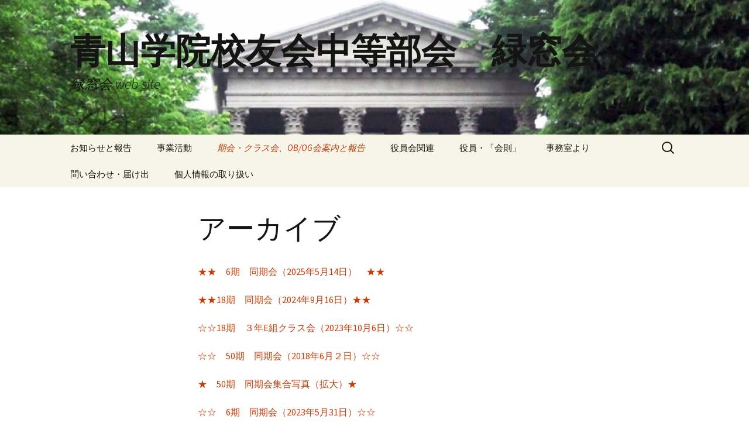

--- FILE ---
content_type: text/html; charset=UTF-8
request_url: https://ryokusou.net/%E6%9C%9F%E4%BC%9A%E3%83%BB%E3%82%AF%E3%83%A9%E3%82%B9%E4%BC%9A%E6%A1%88%E5%86%85/%E3%82%A2%E3%83%BC%E3%82%AB%E3%82%A4%E3%83%96/
body_size: 9889
content:
<!DOCTYPE html>
<!--[if IE 7]>
<html class="ie ie7" lang="ja">
<![endif]-->
<!--[if IE 8]>
<html class="ie ie8" lang="ja">
<![endif]-->
<!--[if !(IE 7) & !(IE 8)]><!-->
<html lang="ja">
<!--<![endif]-->
<head>
	<meta charset="UTF-8">
	<meta name="viewport" content="width=device-width">
	<title>アーカイブ | 青山学院校友会中等部会　緑窓会</title>
	<link rel="profile" href="https://gmpg.org/xfn/11">
	<link rel="pingback" href="https://ryokusou.net/article/xmlrpc.php">
	<!--[if lt IE 9]>
	<script src="https://ryokusou.net/article/wp-content/themes/twentythirteen/js/html5.js?ver=3.7.0"></script>
	<![endif]-->
	<meta name='robots' content='max-image-preview:large' />
<link rel='dns-prefetch' href='//fonts.googleapis.com' />
<link href='https://fonts.gstatic.com' crossorigin rel='preconnect' />
<link rel="alternate" type="application/rss+xml" title="青山学院校友会中等部会　緑窓会 &raquo; フィード" href="https://ryokusou.net/feed/" />
<link rel="alternate" type="application/rss+xml" title="青山学院校友会中等部会　緑窓会 &raquo; コメントフィード" href="https://ryokusou.net/comments/feed/" />
<script>
window._wpemojiSettings = {"baseUrl":"https:\/\/s.w.org\/images\/core\/emoji\/15.0.3\/72x72\/","ext":".png","svgUrl":"https:\/\/s.w.org\/images\/core\/emoji\/15.0.3\/svg\/","svgExt":".svg","source":{"concatemoji":"https:\/\/ryokusou.net\/article\/wp-includes\/js\/wp-emoji-release.min.js?ver=6.5.7"}};
/*! This file is auto-generated */
!function(i,n){var o,s,e;function c(e){try{var t={supportTests:e,timestamp:(new Date).valueOf()};sessionStorage.setItem(o,JSON.stringify(t))}catch(e){}}function p(e,t,n){e.clearRect(0,0,e.canvas.width,e.canvas.height),e.fillText(t,0,0);var t=new Uint32Array(e.getImageData(0,0,e.canvas.width,e.canvas.height).data),r=(e.clearRect(0,0,e.canvas.width,e.canvas.height),e.fillText(n,0,0),new Uint32Array(e.getImageData(0,0,e.canvas.width,e.canvas.height).data));return t.every(function(e,t){return e===r[t]})}function u(e,t,n){switch(t){case"flag":return n(e,"\ud83c\udff3\ufe0f\u200d\u26a7\ufe0f","\ud83c\udff3\ufe0f\u200b\u26a7\ufe0f")?!1:!n(e,"\ud83c\uddfa\ud83c\uddf3","\ud83c\uddfa\u200b\ud83c\uddf3")&&!n(e,"\ud83c\udff4\udb40\udc67\udb40\udc62\udb40\udc65\udb40\udc6e\udb40\udc67\udb40\udc7f","\ud83c\udff4\u200b\udb40\udc67\u200b\udb40\udc62\u200b\udb40\udc65\u200b\udb40\udc6e\u200b\udb40\udc67\u200b\udb40\udc7f");case"emoji":return!n(e,"\ud83d\udc26\u200d\u2b1b","\ud83d\udc26\u200b\u2b1b")}return!1}function f(e,t,n){var r="undefined"!=typeof WorkerGlobalScope&&self instanceof WorkerGlobalScope?new OffscreenCanvas(300,150):i.createElement("canvas"),a=r.getContext("2d",{willReadFrequently:!0}),o=(a.textBaseline="top",a.font="600 32px Arial",{});return e.forEach(function(e){o[e]=t(a,e,n)}),o}function t(e){var t=i.createElement("script");t.src=e,t.defer=!0,i.head.appendChild(t)}"undefined"!=typeof Promise&&(o="wpEmojiSettingsSupports",s=["flag","emoji"],n.supports={everything:!0,everythingExceptFlag:!0},e=new Promise(function(e){i.addEventListener("DOMContentLoaded",e,{once:!0})}),new Promise(function(t){var n=function(){try{var e=JSON.parse(sessionStorage.getItem(o));if("object"==typeof e&&"number"==typeof e.timestamp&&(new Date).valueOf()<e.timestamp+604800&&"object"==typeof e.supportTests)return e.supportTests}catch(e){}return null}();if(!n){if("undefined"!=typeof Worker&&"undefined"!=typeof OffscreenCanvas&&"undefined"!=typeof URL&&URL.createObjectURL&&"undefined"!=typeof Blob)try{var e="postMessage("+f.toString()+"("+[JSON.stringify(s),u.toString(),p.toString()].join(",")+"));",r=new Blob([e],{type:"text/javascript"}),a=new Worker(URL.createObjectURL(r),{name:"wpTestEmojiSupports"});return void(a.onmessage=function(e){c(n=e.data),a.terminate(),t(n)})}catch(e){}c(n=f(s,u,p))}t(n)}).then(function(e){for(var t in e)n.supports[t]=e[t],n.supports.everything=n.supports.everything&&n.supports[t],"flag"!==t&&(n.supports.everythingExceptFlag=n.supports.everythingExceptFlag&&n.supports[t]);n.supports.everythingExceptFlag=n.supports.everythingExceptFlag&&!n.supports.flag,n.DOMReady=!1,n.readyCallback=function(){n.DOMReady=!0}}).then(function(){return e}).then(function(){var e;n.supports.everything||(n.readyCallback(),(e=n.source||{}).concatemoji?t(e.concatemoji):e.wpemoji&&e.twemoji&&(t(e.twemoji),t(e.wpemoji)))}))}((window,document),window._wpemojiSettings);
</script>
<style id='wp-emoji-styles-inline-css'>

	img.wp-smiley, img.emoji {
		display: inline !important;
		border: none !important;
		box-shadow: none !important;
		height: 1em !important;
		width: 1em !important;
		margin: 0 0.07em !important;
		vertical-align: -0.1em !important;
		background: none !important;
		padding: 0 !important;
	}
</style>
<link rel='stylesheet' id='wp-block-library-css' href='https://ryokusou.net/article/wp-includes/css/dist/block-library/style.min.css?ver=6.5.7' media='all' />
<style id='wp-block-library-theme-inline-css'>
.wp-block-audio figcaption{color:#555;font-size:13px;text-align:center}.is-dark-theme .wp-block-audio figcaption{color:#ffffffa6}.wp-block-audio{margin:0 0 1em}.wp-block-code{border:1px solid #ccc;border-radius:4px;font-family:Menlo,Consolas,monaco,monospace;padding:.8em 1em}.wp-block-embed figcaption{color:#555;font-size:13px;text-align:center}.is-dark-theme .wp-block-embed figcaption{color:#ffffffa6}.wp-block-embed{margin:0 0 1em}.blocks-gallery-caption{color:#555;font-size:13px;text-align:center}.is-dark-theme .blocks-gallery-caption{color:#ffffffa6}.wp-block-image figcaption{color:#555;font-size:13px;text-align:center}.is-dark-theme .wp-block-image figcaption{color:#ffffffa6}.wp-block-image{margin:0 0 1em}.wp-block-pullquote{border-bottom:4px solid;border-top:4px solid;color:currentColor;margin-bottom:1.75em}.wp-block-pullquote cite,.wp-block-pullquote footer,.wp-block-pullquote__citation{color:currentColor;font-size:.8125em;font-style:normal;text-transform:uppercase}.wp-block-quote{border-left:.25em solid;margin:0 0 1.75em;padding-left:1em}.wp-block-quote cite,.wp-block-quote footer{color:currentColor;font-size:.8125em;font-style:normal;position:relative}.wp-block-quote.has-text-align-right{border-left:none;border-right:.25em solid;padding-left:0;padding-right:1em}.wp-block-quote.has-text-align-center{border:none;padding-left:0}.wp-block-quote.is-large,.wp-block-quote.is-style-large,.wp-block-quote.is-style-plain{border:none}.wp-block-search .wp-block-search__label{font-weight:700}.wp-block-search__button{border:1px solid #ccc;padding:.375em .625em}:where(.wp-block-group.has-background){padding:1.25em 2.375em}.wp-block-separator.has-css-opacity{opacity:.4}.wp-block-separator{border:none;border-bottom:2px solid;margin-left:auto;margin-right:auto}.wp-block-separator.has-alpha-channel-opacity{opacity:1}.wp-block-separator:not(.is-style-wide):not(.is-style-dots){width:100px}.wp-block-separator.has-background:not(.is-style-dots){border-bottom:none;height:1px}.wp-block-separator.has-background:not(.is-style-wide):not(.is-style-dots){height:2px}.wp-block-table{margin:0 0 1em}.wp-block-table td,.wp-block-table th{word-break:normal}.wp-block-table figcaption{color:#555;font-size:13px;text-align:center}.is-dark-theme .wp-block-table figcaption{color:#ffffffa6}.wp-block-video figcaption{color:#555;font-size:13px;text-align:center}.is-dark-theme .wp-block-video figcaption{color:#ffffffa6}.wp-block-video{margin:0 0 1em}.wp-block-template-part.has-background{margin-bottom:0;margin-top:0;padding:1.25em 2.375em}
</style>
<style id='classic-theme-styles-inline-css'>
/*! This file is auto-generated */
.wp-block-button__link{color:#fff;background-color:#32373c;border-radius:9999px;box-shadow:none;text-decoration:none;padding:calc(.667em + 2px) calc(1.333em + 2px);font-size:1.125em}.wp-block-file__button{background:#32373c;color:#fff;text-decoration:none}
</style>
<style id='global-styles-inline-css'>
body{--wp--preset--color--black: #000000;--wp--preset--color--cyan-bluish-gray: #abb8c3;--wp--preset--color--white: #fff;--wp--preset--color--pale-pink: #f78da7;--wp--preset--color--vivid-red: #cf2e2e;--wp--preset--color--luminous-vivid-orange: #ff6900;--wp--preset--color--luminous-vivid-amber: #fcb900;--wp--preset--color--light-green-cyan: #7bdcb5;--wp--preset--color--vivid-green-cyan: #00d084;--wp--preset--color--pale-cyan-blue: #8ed1fc;--wp--preset--color--vivid-cyan-blue: #0693e3;--wp--preset--color--vivid-purple: #9b51e0;--wp--preset--color--dark-gray: #141412;--wp--preset--color--red: #bc360a;--wp--preset--color--medium-orange: #db572f;--wp--preset--color--light-orange: #ea9629;--wp--preset--color--yellow: #fbca3c;--wp--preset--color--dark-brown: #220e10;--wp--preset--color--medium-brown: #722d19;--wp--preset--color--light-brown: #eadaa6;--wp--preset--color--beige: #e8e5ce;--wp--preset--color--off-white: #f7f5e7;--wp--preset--gradient--vivid-cyan-blue-to-vivid-purple: linear-gradient(135deg,rgba(6,147,227,1) 0%,rgb(155,81,224) 100%);--wp--preset--gradient--light-green-cyan-to-vivid-green-cyan: linear-gradient(135deg,rgb(122,220,180) 0%,rgb(0,208,130) 100%);--wp--preset--gradient--luminous-vivid-amber-to-luminous-vivid-orange: linear-gradient(135deg,rgba(252,185,0,1) 0%,rgba(255,105,0,1) 100%);--wp--preset--gradient--luminous-vivid-orange-to-vivid-red: linear-gradient(135deg,rgba(255,105,0,1) 0%,rgb(207,46,46) 100%);--wp--preset--gradient--very-light-gray-to-cyan-bluish-gray: linear-gradient(135deg,rgb(238,238,238) 0%,rgb(169,184,195) 100%);--wp--preset--gradient--cool-to-warm-spectrum: linear-gradient(135deg,rgb(74,234,220) 0%,rgb(151,120,209) 20%,rgb(207,42,186) 40%,rgb(238,44,130) 60%,rgb(251,105,98) 80%,rgb(254,248,76) 100%);--wp--preset--gradient--blush-light-purple: linear-gradient(135deg,rgb(255,206,236) 0%,rgb(152,150,240) 100%);--wp--preset--gradient--blush-bordeaux: linear-gradient(135deg,rgb(254,205,165) 0%,rgb(254,45,45) 50%,rgb(107,0,62) 100%);--wp--preset--gradient--luminous-dusk: linear-gradient(135deg,rgb(255,203,112) 0%,rgb(199,81,192) 50%,rgb(65,88,208) 100%);--wp--preset--gradient--pale-ocean: linear-gradient(135deg,rgb(255,245,203) 0%,rgb(182,227,212) 50%,rgb(51,167,181) 100%);--wp--preset--gradient--electric-grass: linear-gradient(135deg,rgb(202,248,128) 0%,rgb(113,206,126) 100%);--wp--preset--gradient--midnight: linear-gradient(135deg,rgb(2,3,129) 0%,rgb(40,116,252) 100%);--wp--preset--gradient--autumn-brown: linear-gradient(135deg, rgba(226,45,15,1) 0%, rgba(158,25,13,1) 100%);--wp--preset--gradient--sunset-yellow: linear-gradient(135deg, rgba(233,139,41,1) 0%, rgba(238,179,95,1) 100%);--wp--preset--gradient--light-sky: linear-gradient(135deg,rgba(228,228,228,1.0) 0%,rgba(208,225,252,1.0) 100%);--wp--preset--gradient--dark-sky: linear-gradient(135deg,rgba(0,0,0,1.0) 0%,rgba(56,61,69,1.0) 100%);--wp--preset--font-size--small: 13px;--wp--preset--font-size--medium: 20px;--wp--preset--font-size--large: 36px;--wp--preset--font-size--x-large: 42px;--wp--preset--spacing--20: 0.44rem;--wp--preset--spacing--30: 0.67rem;--wp--preset--spacing--40: 1rem;--wp--preset--spacing--50: 1.5rem;--wp--preset--spacing--60: 2.25rem;--wp--preset--spacing--70: 3.38rem;--wp--preset--spacing--80: 5.06rem;--wp--preset--shadow--natural: 6px 6px 9px rgba(0, 0, 0, 0.2);--wp--preset--shadow--deep: 12px 12px 50px rgba(0, 0, 0, 0.4);--wp--preset--shadow--sharp: 6px 6px 0px rgba(0, 0, 0, 0.2);--wp--preset--shadow--outlined: 6px 6px 0px -3px rgba(255, 255, 255, 1), 6px 6px rgba(0, 0, 0, 1);--wp--preset--shadow--crisp: 6px 6px 0px rgba(0, 0, 0, 1);}:where(.is-layout-flex){gap: 0.5em;}:where(.is-layout-grid){gap: 0.5em;}body .is-layout-flex{display: flex;}body .is-layout-flex{flex-wrap: wrap;align-items: center;}body .is-layout-flex > *{margin: 0;}body .is-layout-grid{display: grid;}body .is-layout-grid > *{margin: 0;}:where(.wp-block-columns.is-layout-flex){gap: 2em;}:where(.wp-block-columns.is-layout-grid){gap: 2em;}:where(.wp-block-post-template.is-layout-flex){gap: 1.25em;}:where(.wp-block-post-template.is-layout-grid){gap: 1.25em;}.has-black-color{color: var(--wp--preset--color--black) !important;}.has-cyan-bluish-gray-color{color: var(--wp--preset--color--cyan-bluish-gray) !important;}.has-white-color{color: var(--wp--preset--color--white) !important;}.has-pale-pink-color{color: var(--wp--preset--color--pale-pink) !important;}.has-vivid-red-color{color: var(--wp--preset--color--vivid-red) !important;}.has-luminous-vivid-orange-color{color: var(--wp--preset--color--luminous-vivid-orange) !important;}.has-luminous-vivid-amber-color{color: var(--wp--preset--color--luminous-vivid-amber) !important;}.has-light-green-cyan-color{color: var(--wp--preset--color--light-green-cyan) !important;}.has-vivid-green-cyan-color{color: var(--wp--preset--color--vivid-green-cyan) !important;}.has-pale-cyan-blue-color{color: var(--wp--preset--color--pale-cyan-blue) !important;}.has-vivid-cyan-blue-color{color: var(--wp--preset--color--vivid-cyan-blue) !important;}.has-vivid-purple-color{color: var(--wp--preset--color--vivid-purple) !important;}.has-black-background-color{background-color: var(--wp--preset--color--black) !important;}.has-cyan-bluish-gray-background-color{background-color: var(--wp--preset--color--cyan-bluish-gray) !important;}.has-white-background-color{background-color: var(--wp--preset--color--white) !important;}.has-pale-pink-background-color{background-color: var(--wp--preset--color--pale-pink) !important;}.has-vivid-red-background-color{background-color: var(--wp--preset--color--vivid-red) !important;}.has-luminous-vivid-orange-background-color{background-color: var(--wp--preset--color--luminous-vivid-orange) !important;}.has-luminous-vivid-amber-background-color{background-color: var(--wp--preset--color--luminous-vivid-amber) !important;}.has-light-green-cyan-background-color{background-color: var(--wp--preset--color--light-green-cyan) !important;}.has-vivid-green-cyan-background-color{background-color: var(--wp--preset--color--vivid-green-cyan) !important;}.has-pale-cyan-blue-background-color{background-color: var(--wp--preset--color--pale-cyan-blue) !important;}.has-vivid-cyan-blue-background-color{background-color: var(--wp--preset--color--vivid-cyan-blue) !important;}.has-vivid-purple-background-color{background-color: var(--wp--preset--color--vivid-purple) !important;}.has-black-border-color{border-color: var(--wp--preset--color--black) !important;}.has-cyan-bluish-gray-border-color{border-color: var(--wp--preset--color--cyan-bluish-gray) !important;}.has-white-border-color{border-color: var(--wp--preset--color--white) !important;}.has-pale-pink-border-color{border-color: var(--wp--preset--color--pale-pink) !important;}.has-vivid-red-border-color{border-color: var(--wp--preset--color--vivid-red) !important;}.has-luminous-vivid-orange-border-color{border-color: var(--wp--preset--color--luminous-vivid-orange) !important;}.has-luminous-vivid-amber-border-color{border-color: var(--wp--preset--color--luminous-vivid-amber) !important;}.has-light-green-cyan-border-color{border-color: var(--wp--preset--color--light-green-cyan) !important;}.has-vivid-green-cyan-border-color{border-color: var(--wp--preset--color--vivid-green-cyan) !important;}.has-pale-cyan-blue-border-color{border-color: var(--wp--preset--color--pale-cyan-blue) !important;}.has-vivid-cyan-blue-border-color{border-color: var(--wp--preset--color--vivid-cyan-blue) !important;}.has-vivid-purple-border-color{border-color: var(--wp--preset--color--vivid-purple) !important;}.has-vivid-cyan-blue-to-vivid-purple-gradient-background{background: var(--wp--preset--gradient--vivid-cyan-blue-to-vivid-purple) !important;}.has-light-green-cyan-to-vivid-green-cyan-gradient-background{background: var(--wp--preset--gradient--light-green-cyan-to-vivid-green-cyan) !important;}.has-luminous-vivid-amber-to-luminous-vivid-orange-gradient-background{background: var(--wp--preset--gradient--luminous-vivid-amber-to-luminous-vivid-orange) !important;}.has-luminous-vivid-orange-to-vivid-red-gradient-background{background: var(--wp--preset--gradient--luminous-vivid-orange-to-vivid-red) !important;}.has-very-light-gray-to-cyan-bluish-gray-gradient-background{background: var(--wp--preset--gradient--very-light-gray-to-cyan-bluish-gray) !important;}.has-cool-to-warm-spectrum-gradient-background{background: var(--wp--preset--gradient--cool-to-warm-spectrum) !important;}.has-blush-light-purple-gradient-background{background: var(--wp--preset--gradient--blush-light-purple) !important;}.has-blush-bordeaux-gradient-background{background: var(--wp--preset--gradient--blush-bordeaux) !important;}.has-luminous-dusk-gradient-background{background: var(--wp--preset--gradient--luminous-dusk) !important;}.has-pale-ocean-gradient-background{background: var(--wp--preset--gradient--pale-ocean) !important;}.has-electric-grass-gradient-background{background: var(--wp--preset--gradient--electric-grass) !important;}.has-midnight-gradient-background{background: var(--wp--preset--gradient--midnight) !important;}.has-small-font-size{font-size: var(--wp--preset--font-size--small) !important;}.has-medium-font-size{font-size: var(--wp--preset--font-size--medium) !important;}.has-large-font-size{font-size: var(--wp--preset--font-size--large) !important;}.has-x-large-font-size{font-size: var(--wp--preset--font-size--x-large) !important;}
.wp-block-navigation a:where(:not(.wp-element-button)){color: inherit;}
:where(.wp-block-post-template.is-layout-flex){gap: 1.25em;}:where(.wp-block-post-template.is-layout-grid){gap: 1.25em;}
:where(.wp-block-columns.is-layout-flex){gap: 2em;}:where(.wp-block-columns.is-layout-grid){gap: 2em;}
.wp-block-pullquote{font-size: 1.5em;line-height: 1.6;}
</style>
<link rel='stylesheet' id='contact-form-7-css' href='https://ryokusou.net/article/wp-content/plugins/contact-form-7/includes/css/styles.css?ver=5.9.5' media='all' />
<link rel='stylesheet' id='responsive-lightbox-imagelightbox-css' href='https://ryokusou.net/article/wp-content/plugins/responsive-lightbox/assets/imagelightbox/imagelightbox.min.css?ver=2.4.2' media='all' />
<link rel='stylesheet' id='parent-style-css' href='https://ryokusou.net/article/wp-content/themes/twentythirteen/style.css?ver=6.5.7' media='all' />
<link rel='stylesheet' id='twentythirteen-fonts-css' href='https://fonts.googleapis.com/css?family=Source+Sans+Pro%3A300%2C400%2C700%2C300italic%2C400italic%2C700italic%7CBitter%3A400%2C700&#038;subset=latin%2Clatin-ext&#038;display=fallback' media='all' />
<link rel='stylesheet' id='genericons-css' href='https://ryokusou.net/article/wp-content/themes/twentythirteen/genericons/genericons.css?ver=3.0.3' media='all' />
<link rel='stylesheet' id='twentythirteen-style-css' href='https://ryokusou.net/article/wp-content/themes/twentythirteen_c/style.css?ver=20220524' media='all' />
<link rel='stylesheet' id='twentythirteen-block-style-css' href='https://ryokusou.net/article/wp-content/themes/twentythirteen/css/blocks.css?ver=20190102' media='all' />
<!--[if lt IE 9]>
<link rel='stylesheet' id='twentythirteen-ie-css' href='https://ryokusou.net/article/wp-content/themes/twentythirteen/css/ie.css?ver=20150214' media='all' />
<![endif]-->
<script src="https://ryokusou.net/article/wp-includes/js/jquery/jquery.min.js?ver=3.7.1" id="jquery-core-js"></script>
<script src="https://ryokusou.net/article/wp-includes/js/jquery/jquery-migrate.min.js?ver=3.4.1" id="jquery-migrate-js"></script>
<script src="https://ryokusou.net/article/wp-content/plugins/responsive-lightbox/assets/imagelightbox/imagelightbox.min.js?ver=2.4.2" id="responsive-lightbox-imagelightbox-js"></script>
<script src="https://ryokusou.net/article/wp-includes/js/underscore.min.js?ver=1.13.4" id="underscore-js"></script>
<script src="https://ryokusou.net/article/wp-content/plugins/responsive-lightbox/assets/infinitescroll/infinite-scroll.pkgd.min.js?ver=6.5.7" id="responsive-lightbox-infinite-scroll-js"></script>
<script id="responsive-lightbox-js-extra">
var rlArgs = {"script":"imagelightbox","selector":"lightbox","customEvents":"","activeGalleries":"0","animationSpeed":"450","preloadNext":"0","enableKeyboard":"0","quitOnEnd":"0","quitOnImageClick":"1","quitOnDocumentClick":"1","woocommerce_gallery":"0","ajaxurl":"https:\/\/ryokusou.net\/article\/wp-admin\/admin-ajax.php","nonce":"6d57886f7f","preview":"false","postId":"2056","scriptExtension":""};
</script>
<script src="https://ryokusou.net/article/wp-content/plugins/responsive-lightbox/js/front.js?ver=2.4.2" id="responsive-lightbox-js"></script>
<link rel="https://api.w.org/" href="https://ryokusou.net/wp-json/" /><link rel="alternate" type="application/json" href="https://ryokusou.net/wp-json/wp/v2/pages/2056" /><link rel="EditURI" type="application/rsd+xml" title="RSD" href="https://ryokusou.net/article/xmlrpc.php?rsd" />
<meta name="generator" content="WordPress 6.5.7" />
<link rel="canonical" href="https://ryokusou.net/%e6%9c%9f%e4%bc%9a%e3%83%bb%e3%82%af%e3%83%a9%e3%82%b9%e4%bc%9a%e6%a1%88%e5%86%85/%e3%82%a2%e3%83%bc%e3%82%ab%e3%82%a4%e3%83%96/" />
<link rel='shortlink' href='https://ryokusou.net/?p=2056' />
<link rel="alternate" type="application/json+oembed" href="https://ryokusou.net/wp-json/oembed/1.0/embed?url=https%3A%2F%2Fryokusou.net%2F%25e6%259c%259f%25e4%25bc%259a%25e3%2583%25bb%25e3%2582%25af%25e3%2583%25a9%25e3%2582%25b9%25e4%25bc%259a%25e6%25a1%2588%25e5%2586%2585%2F%25e3%2582%25a2%25e3%2583%25bc%25e3%2582%25ab%25e3%2582%25a4%25e3%2583%2596%2F" />
<link rel="alternate" type="text/xml+oembed" href="https://ryokusou.net/wp-json/oembed/1.0/embed?url=https%3A%2F%2Fryokusou.net%2F%25e6%259c%259f%25e4%25bc%259a%25e3%2583%25bb%25e3%2582%25af%25e3%2583%25a9%25e3%2582%25b9%25e4%25bc%259a%25e6%25a1%2588%25e5%2586%2585%2F%25e3%2582%25a2%25e3%2583%25bc%25e3%2582%25ab%25e3%2582%25a4%25e3%2583%2596%2F&#038;format=xml" />
	<style type="text/css" id="twentythirteen-header-css">
		.site-header {
		background: url(https://ryokusou.net/article/wp-content/uploads/2009/06/cropped-pict_mein.jpg) no-repeat scroll top;
		background-size: 1600px auto;
	}
	@media (max-width: 767px) {
		.site-header {
			background-size: 768px auto;
		}
	}
	@media (max-width: 359px) {
		.site-header {
			background-size: 360px auto;
		}
	}
			</style>
	</head>

<body class="page-template-default page page-id-2056 page-child parent-pageid-329 wp-embed-responsive no-avatars">
		<div id="page" class="hfeed site">
		<header id="masthead" class="site-header">
			<a class="home-link" href="https://ryokusou.net/" title="青山学院校友会中等部会　緑窓会" rel="home">
				<h1 class="site-title">青山学院校友会中等部会　緑窓会</h1>
				<h2 class="site-description">緑窓会 web site</h2>
			</a>

			<div id="navbar" class="navbar">
				<nav id="site-navigation" class="navigation main-navigation">
					<button class="menu-toggle">メニュー</button>
					<a class="screen-reader-text skip-link" href="#content" title="コンテンツへスキップ">コンテンツへスキップ</a>
					<div id="primary-menu" class="nav-menu"><ul>
<li class="page_item page-item-1189"><a href="https://ryokusou.net/">お知らせと報告</a></li>
<li class="page_item page-item-2 page_item_has_children"><a href="https://ryokusou.net/about/">事業活動</a>
<ul class='children'>
	<li class="page_item page-item-344 page_item_has_children"><a href="https://ryokusou.net/about/%e7%b7%91%e7%aa%93%e4%bc%9a%e3%81%ae%e6%97%a5/">緑窓会の日</a>
	<ul class='children'>
		<li class="page_item page-item-359"><a href="https://ryokusou.net/about/%e7%b7%91%e7%aa%93%e4%bc%9a%e3%81%ae%e6%97%a5/%e7%b7%91%e7%aa%93%e4%bc%9a%e3%81%ae%e6%97%a5%e3%82%a2%e3%83%bc%e3%82%ab%e3%82%a4%e3%83%96/">アーカイブ</a></li>
	</ul>
</li>
	<li class="page_item page-item-348"><a href="https://ryokusou.net/about/%e4%b8%ad%e7%ad%89%e9%83%a8%e7%a5%ad%e3%81%b8%e3%81%ae%e5%8f%82%e5%8a%a0/">中等部 関連</a></li>
	<li class="page_item page-item-526"><a href="https://ryokusou.net/about/aaaa/">校友会 関連</a></li>
	<li class="page_item page-item-1283"><a href="https://ryokusou.net/about/%e5%a4%a7%e5%ad%a6/">学院 ・大学 関連</a></li>
	<li class="page_item page-item-350"><a href="https://ryokusou.net/about/%e4%bc%9a%e5%a0%b1%e3%81%ae%e7%99%ba%e8%a1%8c%ef%bc%8f%e5%90%8d%e7%b0%bf%e7%ae%a1%e7%90%86/">会報 ・ 名簿</a></li>
</ul>
</li>
<li class="page_item page-item-329 page_item_has_children current_page_ancestor current_page_parent"><a href="https://ryokusou.net/%e6%9c%9f%e4%bc%9a%e3%83%bb%e3%82%af%e3%83%a9%e3%82%b9%e4%bc%9a%e6%a1%88%e5%86%85/">期会・クラス会、OB/OG会案内と報告</a>
<ul class='children'>
	<li class="page_item page-item-2056 current_page_item"><a href="https://ryokusou.net/%e6%9c%9f%e4%bc%9a%e3%83%bb%e3%82%af%e3%83%a9%e3%82%b9%e4%bc%9a%e6%a1%88%e5%86%85/%e3%82%a2%e3%83%bc%e3%82%ab%e3%82%a4%e3%83%96/" aria-current="page">アーカイブ</a></li>
</ul>
</li>
<li class="page_item page-item-5548 page_item_has_children"><a href="https://ryokusou.net/%e5%bd%b9%e5%93%a1%e4%bc%9a%e9%96%a2%e9%80%a3/">役員会関連</a>
<ul class='children'>
	<li class="page_item page-item-361"><a href="https://ryokusou.net/%e5%bd%b9%e5%93%a1%e4%bc%9a%e9%96%a2%e9%80%a3/%e4%ba%8b%e5%8b%99%e5%ae%a4%e3%82%88%e3%82%8a1/">緑窓会役員会</a></li>
</ul>
</li>
<li class="page_item page-item-327 page_item_has_children"><a href="https://ryokusou.net/%e7%b7%91%e7%aa%93%e4%bc%9a%e7%b5%84%e7%b9%94/">役員・「会則」</a>
<ul class='children'>
	<li class="page_item page-item-678"><a href="https://ryokusou.net/%e7%b7%91%e7%aa%93%e4%bc%9a%e7%b5%84%e7%b9%94/%e5%bd%b9%e5%93%a1%e3%83%9a%e3%83%bc%e3%82%b8%e6%a1%88/">役員・期幹事</a></li>
	<li class="page_item page-item-338"><a href="https://ryokusou.net/%e7%b7%91%e7%aa%93%e4%bc%9a%e7%b5%84%e7%b9%94/%e8%a6%8f%e7%b4%84/">会　則</a></li>
</ul>
</li>
<li class="page_item page-item-6"><a href="https://ryokusou.net/%e4%ba%8b%e5%8b%99%e5%ae%a4%e3%82%88%e3%82%8a/">事務室より</a></li>
<li class="page_item page-item-8 page_item_has_children"><a href="https://ryokusou.net/inquire/">問い合わせ・届け出</a>
<ul class='children'>
	<li class="page_item page-item-139"><a href="https://ryokusou.net/inquire/%e4%bc%9a%e5%93%a1%e6%83%85%e5%a0%b1%e5%a4%89%e6%9b%b4%e7%94%b3%e8%ab%8b%e3%83%95%e3%82%a9%e3%83%bc%e3%83%a0/">会員情報変更通知</a></li>
</ul>
</li>
<li class="page_item page-item-226"><a href="https://ryokusou.net/privacy/">個人情報の取り扱い</a></li>
</ul></div>
					<form role="search" method="get" class="search-form" action="https://ryokusou.net/">
				<label>
					<span class="screen-reader-text">検索:</span>
					<input type="search" class="search-field" placeholder="検索&hellip;" value="" name="s" />
				</label>
				<input type="submit" class="search-submit" value="検索" />
			</form>				</nav><!-- #site-navigation -->
			</div><!-- #navbar -->
		</header><!-- #masthead -->

		<div id="main" class="site-main">

	<div id="primary" class="content-area">
		<div id="content" class="site-content" role="main">

			
				<article id="post-2056" class="post-2056 page type-page status-publish hentry">
					<header class="entry-header">
						
						<h1 class="entry-title">アーカイブ</h1>
					</header><!-- .entry-header -->

					<div class="entry-content">
						<p><a href="https://ryokusou.net/6%e6%9c%9f%e3%80%80%e5%90%8c%e6%9c%9f%e4%bc%9a/">★★　6期　同期会（2025年5月14日）　★★</a></p>
<p><a href="https://ryokusou.net/18%e6%9c%9f%e3%80%80%e5%90%8c%e6%9c%9f%e4%bc%9a/">★★18期　同期会（2024年9月16日）★★</a></p>
<p><a href="https://ryokusou.net/18%e6%9c%9f%e3%80%80%ef%bc%93%e5%b9%b4e%e7%b5%84%e3%82%af%e3%83%a9%e3%82%b9%e4%bc%9a/">☆☆18期　３年E組クラス会（2023年10月6日）☆☆</a></p>
<p><a href="https://ryokusou.net/article/wp-content/uploads/2023/10/f30c60fb9f534af66ef56bff8252a5fc.pdf">☆☆　50期　同期会（2018年6月２日）☆☆</a></p>
<p><a href="https://ryokusou.net/article/wp-content/uploads/2023/10/f5123551198ba30e91a2e2e19c7e304b.jpg" data-rel="lightbox-image-0" data-imagelightbox="0" data-rl_title="" data-rl_caption="" title="">★　50期　同期会集合写真（拡大）★</a></p>
<p><a href="https://ryokusou.net/article/wp-content/uploads/2023/06/18762a66c15daf335fb65cbf027f8049.pdf">☆☆　6期　同期会（2023年5月31日）☆☆</a></p>
<p><a href="https://ryokusou.net/article/wp-content/uploads/2023/06/6c17978cb9735c7d2023bcef36ca2d34.jpg" data-rel="lightbox-image-1" data-imagelightbox="1" data-rl_title="" data-rl_caption="" title="">★　6期　同期会集合写真（拡大）★</a></p>
<p><a href="https://ryokusou.net/article/wp-content/uploads/2020/12/cfe11eeaa85598b597777852ae006742.pdf">☆☆　中等部　野球部OB会　支援活動について（2020年12月2日）　☆☆</a></p>
<p><a href="https://ryokusou.net/1期生の会/">☆☆　１期生の会（2019年10月11日）☆☆</a></p>
<p><a href="https://ryokusou.net/45期　同期会-2/">☆☆　45期　同期会　（2018年11月10日）☆☆</a></p>
<p><a href="https://ryokusou.net/17期　3年e組　クラス会/">☆☆　17期　3年E組クラス会　☆☆</a></p>
<p><a href="https://ryokusou.net/野球部ob有志の集まり/">☆☆　中等部野球部OB有志の集まり（2019年6月22日）☆☆</a></p>
<p><a href="https://ryokusou.net/51期　同期会　2019年6月1日/">☆☆　51期　同期会　（2019年6月1日）　☆☆</a></p>
<p><a href="https://ryokusou.net/15%e6%9c%9f%e3%80%80%e3%80%8c%e5%8f%a4%e5%b8%8c%e3%81%ae%e4%bc%9a%e3%80%8d%e3%81%ae%e3%81%94%e5%a0%b1%e5%91%8a/"><span style="color: #339966;">☆☆　15期　「古希の会」のご報告　（2019年3月29日）☆☆</span></a></p>
<p><a href="https://ryokusou.net/25期　還暦の会/">☆☆　25期　還暦の会　（2019年2月3日）☆☆</a></p>
<p><a href="https://ryokusou.net/article/wp-content/uploads/2018/12/6c3efeaa31ca72678b973b4f91549501.pdf">☆☆　１期生の会　（2018年10月11日）　☆☆</a></p>
<p><a href="https://ryokusou.net/5期　中等部高等部合同　傘寿の会/">☆☆5期　中等部高等部合同　傘寿の会（2018年10月17日）☆☆</a></p>
<p><a href="https://ryokusou.net/3期　中等部・高等部合同三期会/">☆☆３期　中等部高等部合同三期会（2018年10月10日）☆☆</a></p>
<p><a href="https://ryokusou.net/28期　中等部高等部合同同窓会/">☆☆28期 中等部高等部合同同窓会 (2018年9月15日)</a></p>
<p><a href="https://ryokusou.net/article/１期生の会/">☆☆ １期生の会 (2017年11月10日)  ☆☆</a></p>
<p><a href="https://ryokusou.net/article/5%e6%9c%9f-%e3%81%8b%e3%81%be%e3%82%84%e3%81%a4%e3%81%b2%e3%82%8d%e3%81%97%e3%81%95%e3%82%93-%e5%81%b2%e3%81%b6%e4%bc%9a-2017%e5%b9%b4-12%e6%9c%88/">☆☆ 5期 かまやつひろしさん 偲ぶ会 2017年 12月 ☆☆</a></p>
<p><a href="https://ryokusou.net/article/１期　同期会（2016年10月11日）/">☆☆ 1期　同期会 (2016年10月11日）☆☆</a></p>
<p><a href="https://ryokusou.net/article/17期　第５回目のクラス会2016年7月3日/"><span style="color: #3366ff;">☆☆ 17期 E組 第5回目のクラス会 (2016年7月3日) ☆☆</span></a></p>
<p><a href="https://ryokusou.net/article/24%e6%9c%9fa%e7%b5%84%e3%81%a8%e6%9c%89%e5%bf%97%e3%81%ae%ef%bd%a2%e3%83%81%e3%83%a3%e3%82%b3%e6%80%9d%e3%81%84%e5%87%ba%e3%81%ae%e4%bc%9a%ef%bd%a3/">☆☆ 24期(A組) と 有志 の チャコ ｢思い出の会｣ ☆☆</a></p>
<p><a href="https://ryokusou.net/article/5期-中･高等部-喜寿の会/">☆☆ 5期 中･高等部 喜寿の会 ☆☆</a></p>
<p><a href="https://ryokusou.net/article/13%e6%9c%9f-3%e5%b9%b4-e%e7%b5%84%e3%82%af%e3%83%a9%e3%82%b9%e4%bc%9a/">☆☆ 13期 3年 E組 クラス会 ☆☆</a></p>
<p><a href="https://ryokusou.net/article/18期-e組-クラス会/">☆☆ 18期 E組 クラス会 ☆☆</a></p>
<p><a href="https://ryokusou.net/article/2期-傘寿の会/">☆☆　２期　　傘寿の会　☆☆</a></p>
<p><a title="17期 3年E組  クラス会" href="https://ryokusou.net/article/17%e6%9c%9f-3%e5%b9%b4e%e7%b5%84-%e3%82%af%e3%83%a9%e3%82%b9%e4%bc%9a/">☆☆  17期  3年E組  クラス会  ☆☆ </a></p>
<p><a title="201410101期会" href="https://ryokusou.net/article/201410101%e6%9c%9f%e4%bc%9a/">☆☆　１期　同期会  ☆☆</a></p>
<p><span style="color: #0000ff;"><span style="color: #0000ff;"><a title="2014年 53期 C組 ｸﾗｽ会 &amp; 有志" href="https://ryokusou.net/article/2014%e5%b9%b4-53%e6%9c%9f-c%e7%b5%84-%ef%bd%b8%ef%be%97%ef%bd%bd%e4%bc%9a-%e6%9c%89%e5%bf%97/">☆☆　 53期 3年C組　クラス会　 ☆☆</a>　</span></span></p>
<p><span style="color: #0000ff;"><span style="color: #0000ff;"><a title="2014年 46期 同期会" href="https://ryokusou.net/article/2014%e5%b9%b4-46%e6%9c%9f-%e5%90%8c%e6%9c%9f%e4%bc%9a/">☆☆　　 46期　　同 期 会　　　☆☆ </a></span></span></p>
<p><span style="color: #0000ff;"><a title="5期ジュベリーズ　同期会" href="https://ryokusou.net/article/?p=3967">☆☆　　 5期　　同 期 会　　　☆☆ </a></span></p>
<p><a title="2013年20期還暦の会" href="https://ryokusou.net/article/?p=3963"><span style="color: #0000ff;">☆☆     20期　 還 暦 の 会　   　☆☆</span></a></p>
<p><a title="13期3年Ｅ組クラス会" href="https://ryokusou.net/article/?p=3951"><span style="color: #0000ff;">☆☆　  13期    3年E組　クラス会　   ☆☆　</span></a></p>
<p><a title="18期3年Ｅ組1年Ｅ組クラス会" href="https://ryokusou.net/article/?p=3908"><span style="color: #0000ff;">☆☆ 　 18期　 3年E組、1年E組　クラス会　   ☆☆</span></a></p>
<p><a title="45期　同期会" href="https://ryokusou.net/article/?p=3896"><span style="color: #0000ff;">☆☆　  45期　　同 期 会         ☆☆</span></a></p>
<p><a title="2013年35期同期会" href="https://ryokusou.net/article/?p=3970"><span style="color: #0000ff;">☆☆　  35期　　同 期 会        ☆☆<span style="color: #000000;">　</span></span></a></p>											</div><!-- .entry-content -->

					<footer class="entry-meta">
											</footer><!-- .entry-meta -->
				</article><!-- #post -->

				
<div id="comments" class="comments-area">

	
	
</div><!-- #comments -->
			
		</div><!-- #content -->
	</div><!-- #primary -->


		</div><!-- #main -->
		<footer id="colophon" class="site-footer">
				<div id="secondary" class="sidebar-container" role="complementary">
		<div class="widget-area">
			<aside id="pages-2" class="widget widget_pages"><h3 class="widget-title">index (サイト案内)</h3><nav aria-label="index (サイト案内)">
			<ul>
				<li class="page_item page-item-1189"><a href="https://ryokusou.net/">お知らせと報告</a></li>
<li class="page_item page-item-2 page_item_has_children"><a href="https://ryokusou.net/about/">事業活動</a>
<ul class='children'>
	<li class="page_item page-item-344 page_item_has_children"><a href="https://ryokusou.net/about/%e7%b7%91%e7%aa%93%e4%bc%9a%e3%81%ae%e6%97%a5/">緑窓会の日</a>
	<ul class='children'>
		<li class="page_item page-item-359"><a href="https://ryokusou.net/about/%e7%b7%91%e7%aa%93%e4%bc%9a%e3%81%ae%e6%97%a5/%e7%b7%91%e7%aa%93%e4%bc%9a%e3%81%ae%e6%97%a5%e3%82%a2%e3%83%bc%e3%82%ab%e3%82%a4%e3%83%96/">アーカイブ</a></li>
	</ul>
</li>
	<li class="page_item page-item-348"><a href="https://ryokusou.net/about/%e4%b8%ad%e7%ad%89%e9%83%a8%e7%a5%ad%e3%81%b8%e3%81%ae%e5%8f%82%e5%8a%a0/">中等部 関連</a></li>
	<li class="page_item page-item-526"><a href="https://ryokusou.net/about/aaaa/">校友会 関連</a></li>
	<li class="page_item page-item-1283"><a href="https://ryokusou.net/about/%e5%a4%a7%e5%ad%a6/">学院 ・大学 関連</a></li>
	<li class="page_item page-item-350"><a href="https://ryokusou.net/about/%e4%bc%9a%e5%a0%b1%e3%81%ae%e7%99%ba%e8%a1%8c%ef%bc%8f%e5%90%8d%e7%b0%bf%e7%ae%a1%e7%90%86/">会報 ・ 名簿</a></li>
</ul>
</li>
<li class="page_item page-item-329 page_item_has_children current_page_ancestor current_page_parent"><a href="https://ryokusou.net/%e6%9c%9f%e4%bc%9a%e3%83%bb%e3%82%af%e3%83%a9%e3%82%b9%e4%bc%9a%e6%a1%88%e5%86%85/">期会・クラス会、OB/OG会案内と報告</a>
<ul class='children'>
	<li class="page_item page-item-2056 current_page_item"><a href="https://ryokusou.net/%e6%9c%9f%e4%bc%9a%e3%83%bb%e3%82%af%e3%83%a9%e3%82%b9%e4%bc%9a%e6%a1%88%e5%86%85/%e3%82%a2%e3%83%bc%e3%82%ab%e3%82%a4%e3%83%96/" aria-current="page">アーカイブ</a></li>
</ul>
</li>
<li class="page_item page-item-5548 page_item_has_children"><a href="https://ryokusou.net/%e5%bd%b9%e5%93%a1%e4%bc%9a%e9%96%a2%e9%80%a3/">役員会関連</a>
<ul class='children'>
	<li class="page_item page-item-361"><a href="https://ryokusou.net/%e5%bd%b9%e5%93%a1%e4%bc%9a%e9%96%a2%e9%80%a3/%e4%ba%8b%e5%8b%99%e5%ae%a4%e3%82%88%e3%82%8a1/">緑窓会役員会</a></li>
</ul>
</li>
<li class="page_item page-item-327 page_item_has_children"><a href="https://ryokusou.net/%e7%b7%91%e7%aa%93%e4%bc%9a%e7%b5%84%e7%b9%94/">役員・「会則」</a>
<ul class='children'>
	<li class="page_item page-item-678"><a href="https://ryokusou.net/%e7%b7%91%e7%aa%93%e4%bc%9a%e7%b5%84%e7%b9%94/%e5%bd%b9%e5%93%a1%e3%83%9a%e3%83%bc%e3%82%b8%e6%a1%88/">役員・期幹事</a></li>
	<li class="page_item page-item-338"><a href="https://ryokusou.net/%e7%b7%91%e7%aa%93%e4%bc%9a%e7%b5%84%e7%b9%94/%e8%a6%8f%e7%b4%84/">会　則</a></li>
</ul>
</li>
<li class="page_item page-item-6"><a href="https://ryokusou.net/%e4%ba%8b%e5%8b%99%e5%ae%a4%e3%82%88%e3%82%8a/">事務室より</a></li>
<li class="page_item page-item-8 page_item_has_children"><a href="https://ryokusou.net/inquire/">問い合わせ・届け出</a>
<ul class='children'>
	<li class="page_item page-item-139"><a href="https://ryokusou.net/inquire/%e4%bc%9a%e5%93%a1%e6%83%85%e5%a0%b1%e5%a4%89%e6%9b%b4%e7%94%b3%e8%ab%8b%e3%83%95%e3%82%a9%e3%83%bc%e3%83%a0/">会員情報変更通知</a></li>
</ul>
</li>
<li class="page_item page-item-226"><a href="https://ryokusou.net/privacy/">個人情報の取り扱い</a></li>
			</ul>

			</nav></aside><aside id="search-2" class="widget widget_search"><form role="search" method="get" class="search-form" action="https://ryokusou.net/">
				<label>
					<span class="screen-reader-text">検索:</span>
					<input type="search" class="search-field" placeholder="検索&hellip;" value="" name="s" />
				</label>
				<input type="submit" class="search-submit" value="検索" />
			</form></aside><aside id="linkcat-3" class="widget widget_links"><h3 class="widget-title">Links</h3>
	<ul class='xoxo blogroll'>
<li><a href="http://www.aoyamagakuin.jp/index.html" rel="noopener" target="_blank">青山学院</a></li>
<li><a href="http://www.jh.aoyama.ed.jp/" rel="noopener" target="_blank">青山学院中等部</a></li>
<li><a href="http://www.alumni-aogaku.jp/" rel="noopener" target="_blank">青山学院校友会</a></li>

	</ul>
</aside>
		</div><!-- .widget-area -->
	</div><!-- #secondary -->

			<div class="site-info">
												<a href="https://ja.wordpress.org/" class="imprint">
					Proudly powered by WordPress				</a>
			</div><!-- .site-info -->
		</footer><!-- #colophon -->
	</div><!-- #page -->

	<script src="https://ryokusou.net/article/wp-content/plugins/contact-form-7/includes/swv/js/index.js?ver=5.9.5" id="swv-js"></script>
<script id="contact-form-7-js-extra">
var wpcf7 = {"api":{"root":"https:\/\/ryokusou.net\/wp-json\/","namespace":"contact-form-7\/v1"}};
</script>
<script src="https://ryokusou.net/article/wp-content/plugins/contact-form-7/includes/js/index.js?ver=5.9.5" id="contact-form-7-js"></script>
<script src="https://ryokusou.net/article/wp-includes/js/imagesloaded.min.js?ver=5.0.0" id="imagesloaded-js"></script>
<script src="https://ryokusou.net/article/wp-includes/js/masonry.min.js?ver=4.2.2" id="masonry-js"></script>
<script src="https://ryokusou.net/article/wp-includes/js/jquery/jquery.masonry.min.js?ver=3.1.2b" id="jquery-masonry-js"></script>
<script src="https://ryokusou.net/article/wp-content/themes/twentythirteen/js/functions.js?ver=20171218" id="twentythirteen-script-js"></script>
</body>
</html>


--- FILE ---
content_type: text/css
request_url: https://ryokusou.net/article/wp-content/themes/twentythirteen_c/style.css?ver=20220524
body_size: -27
content:
/*
 Theme Name: twentythirteen C
 Template: twentythirteen
*/
